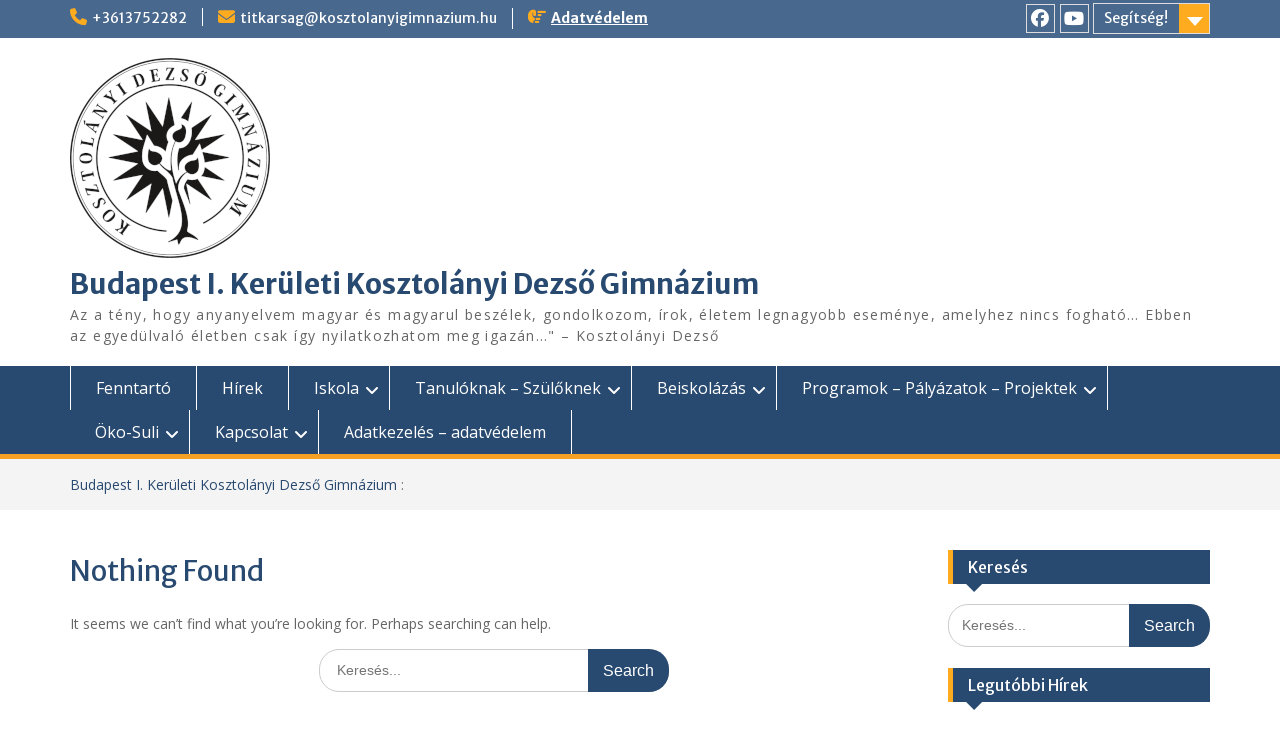

--- FILE ---
content_type: text/html; charset=UTF-8
request_url: https://kosztolanyigimnazium.hu/?tag=matek
body_size: 12026
content:
<!DOCTYPE html> <html lang="hu"><head>
	    <meta charset="UTF-8">
    <meta name="viewport" content="width=device-width, initial-scale=1">
    <link rel="profile" href="http://gmpg.org/xfn/11">
    <link rel="pingback" href="https://kosztolanyigimnazium.hu/xmlrpc.php">
    
<title>matek &#8211; Budapest I. Kerületi Kosztolányi Dezső Gimnázium</title>
<meta name='robots' content='max-image-preview:large' />
<link rel='dns-prefetch' href='//fonts.googleapis.com' />
<link rel="alternate" type="application/rss+xml" title="Budapest I. Kerületi Kosztolányi Dezső Gimnázium &raquo; hírcsatorna" href="https://kosztolanyigimnazium.hu/?feed=rss2" />
<link rel="alternate" type="application/rss+xml" title="Budapest I. Kerületi Kosztolányi Dezső Gimnázium &raquo; hozzászólás hírcsatorna" href="https://kosztolanyigimnazium.hu/?feed=comments-rss2" />
<link rel="alternate" type="application/rss+xml" title="Budapest I. Kerületi Kosztolányi Dezső Gimnázium &raquo; matek címke hírcsatorna" href="https://kosztolanyigimnazium.hu/?feed=rss2&#038;tag=matek" />
<style id='wp-img-auto-sizes-contain-inline-css' type='text/css'>
img:is([sizes=auto i],[sizes^="auto," i]){contain-intrinsic-size:3000px 1500px}
/*# sourceURL=wp-img-auto-sizes-contain-inline-css */
</style>
<style id='wp-emoji-styles-inline-css' type='text/css'>

	img.wp-smiley, img.emoji {
		display: inline !important;
		border: none !important;
		box-shadow: none !important;
		height: 1em !important;
		width: 1em !important;
		margin: 0 0.07em !important;
		vertical-align: -0.1em !important;
		background: none !important;
		padding: 0 !important;
	}
/*# sourceURL=wp-emoji-styles-inline-css */
</style>
<style id='wp-block-library-inline-css' type='text/css'>
:root{--wp-block-synced-color:#7a00df;--wp-block-synced-color--rgb:122,0,223;--wp-bound-block-color:var(--wp-block-synced-color);--wp-editor-canvas-background:#ddd;--wp-admin-theme-color:#007cba;--wp-admin-theme-color--rgb:0,124,186;--wp-admin-theme-color-darker-10:#006ba1;--wp-admin-theme-color-darker-10--rgb:0,107,160.5;--wp-admin-theme-color-darker-20:#005a87;--wp-admin-theme-color-darker-20--rgb:0,90,135;--wp-admin-border-width-focus:2px}@media (min-resolution:192dpi){:root{--wp-admin-border-width-focus:1.5px}}.wp-element-button{cursor:pointer}:root .has-very-light-gray-background-color{background-color:#eee}:root .has-very-dark-gray-background-color{background-color:#313131}:root .has-very-light-gray-color{color:#eee}:root .has-very-dark-gray-color{color:#313131}:root .has-vivid-green-cyan-to-vivid-cyan-blue-gradient-background{background:linear-gradient(135deg,#00d084,#0693e3)}:root .has-purple-crush-gradient-background{background:linear-gradient(135deg,#34e2e4,#4721fb 50%,#ab1dfe)}:root .has-hazy-dawn-gradient-background{background:linear-gradient(135deg,#faaca8,#dad0ec)}:root .has-subdued-olive-gradient-background{background:linear-gradient(135deg,#fafae1,#67a671)}:root .has-atomic-cream-gradient-background{background:linear-gradient(135deg,#fdd79a,#004a59)}:root .has-nightshade-gradient-background{background:linear-gradient(135deg,#330968,#31cdcf)}:root .has-midnight-gradient-background{background:linear-gradient(135deg,#020381,#2874fc)}:root{--wp--preset--font-size--normal:16px;--wp--preset--font-size--huge:42px}.has-regular-font-size{font-size:1em}.has-larger-font-size{font-size:2.625em}.has-normal-font-size{font-size:var(--wp--preset--font-size--normal)}.has-huge-font-size{font-size:var(--wp--preset--font-size--huge)}.has-text-align-center{text-align:center}.has-text-align-left{text-align:left}.has-text-align-right{text-align:right}.has-fit-text{white-space:nowrap!important}#end-resizable-editor-section{display:none}.aligncenter{clear:both}.items-justified-left{justify-content:flex-start}.items-justified-center{justify-content:center}.items-justified-right{justify-content:flex-end}.items-justified-space-between{justify-content:space-between}.screen-reader-text{border:0;clip-path:inset(50%);height:1px;margin:-1px;overflow:hidden;padding:0;position:absolute;width:1px;word-wrap:normal!important}.screen-reader-text:focus{background-color:#ddd;clip-path:none;color:#444;display:block;font-size:1em;height:auto;left:5px;line-height:normal;padding:15px 23px 14px;text-decoration:none;top:5px;width:auto;z-index:100000}html :where(.has-border-color){border-style:solid}html :where([style*=border-top-color]){border-top-style:solid}html :where([style*=border-right-color]){border-right-style:solid}html :where([style*=border-bottom-color]){border-bottom-style:solid}html :where([style*=border-left-color]){border-left-style:solid}html :where([style*=border-width]){border-style:solid}html :where([style*=border-top-width]){border-top-style:solid}html :where([style*=border-right-width]){border-right-style:solid}html :where([style*=border-bottom-width]){border-bottom-style:solid}html :where([style*=border-left-width]){border-left-style:solid}html :where(img[class*=wp-image-]){height:auto;max-width:100%}:where(figure){margin:0 0 1em}html :where(.is-position-sticky){--wp-admin--admin-bar--position-offset:var(--wp-admin--admin-bar--height,0px)}@media screen and (max-width:600px){html :where(.is-position-sticky){--wp-admin--admin-bar--position-offset:0px}}

/*# sourceURL=wp-block-library-inline-css */
</style><style id='wp-block-paragraph-inline-css' type='text/css'>
.is-small-text{font-size:.875em}.is-regular-text{font-size:1em}.is-large-text{font-size:2.25em}.is-larger-text{font-size:3em}.has-drop-cap:not(:focus):first-letter{float:left;font-size:8.4em;font-style:normal;font-weight:100;line-height:.68;margin:.05em .1em 0 0;text-transform:uppercase}body.rtl .has-drop-cap:not(:focus):first-letter{float:none;margin-left:.1em}p.has-drop-cap.has-background{overflow:hidden}:root :where(p.has-background){padding:1.25em 2.375em}:where(p.has-text-color:not(.has-link-color)) a{color:inherit}p.has-text-align-left[style*="writing-mode:vertical-lr"],p.has-text-align-right[style*="writing-mode:vertical-rl"]{rotate:180deg}
/*# sourceURL=https://kosztolanyigimnazium.hu/wp-includes/blocks/paragraph/style.min.css */
</style>
<style id='global-styles-inline-css' type='text/css'>
:root{--wp--preset--aspect-ratio--square: 1;--wp--preset--aspect-ratio--4-3: 4/3;--wp--preset--aspect-ratio--3-4: 3/4;--wp--preset--aspect-ratio--3-2: 3/2;--wp--preset--aspect-ratio--2-3: 2/3;--wp--preset--aspect-ratio--16-9: 16/9;--wp--preset--aspect-ratio--9-16: 9/16;--wp--preset--color--black: #000;--wp--preset--color--cyan-bluish-gray: #abb8c3;--wp--preset--color--white: #ffffff;--wp--preset--color--pale-pink: #f78da7;--wp--preset--color--vivid-red: #cf2e2e;--wp--preset--color--luminous-vivid-orange: #ff6900;--wp--preset--color--luminous-vivid-amber: #fcb900;--wp--preset--color--light-green-cyan: #7bdcb5;--wp--preset--color--vivid-green-cyan: #00d084;--wp--preset--color--pale-cyan-blue: #8ed1fc;--wp--preset--color--vivid-cyan-blue: #0693e3;--wp--preset--color--vivid-purple: #9b51e0;--wp--preset--color--gray: #666666;--wp--preset--color--light-gray: #f3f3f3;--wp--preset--color--dark-gray: #222222;--wp--preset--color--blue: #294a70;--wp--preset--color--dark-blue: #15305b;--wp--preset--color--navy-blue: #00387d;--wp--preset--color--sky-blue: #49688e;--wp--preset--color--light-blue: #6081a7;--wp--preset--color--yellow: #f4a024;--wp--preset--color--dark-yellow: #ffab1f;--wp--preset--color--red: #e4572e;--wp--preset--color--green: #54b77e;--wp--preset--gradient--vivid-cyan-blue-to-vivid-purple: linear-gradient(135deg,rgb(6,147,227) 0%,rgb(155,81,224) 100%);--wp--preset--gradient--light-green-cyan-to-vivid-green-cyan: linear-gradient(135deg,rgb(122,220,180) 0%,rgb(0,208,130) 100%);--wp--preset--gradient--luminous-vivid-amber-to-luminous-vivid-orange: linear-gradient(135deg,rgb(252,185,0) 0%,rgb(255,105,0) 100%);--wp--preset--gradient--luminous-vivid-orange-to-vivid-red: linear-gradient(135deg,rgb(255,105,0) 0%,rgb(207,46,46) 100%);--wp--preset--gradient--very-light-gray-to-cyan-bluish-gray: linear-gradient(135deg,rgb(238,238,238) 0%,rgb(169,184,195) 100%);--wp--preset--gradient--cool-to-warm-spectrum: linear-gradient(135deg,rgb(74,234,220) 0%,rgb(151,120,209) 20%,rgb(207,42,186) 40%,rgb(238,44,130) 60%,rgb(251,105,98) 80%,rgb(254,248,76) 100%);--wp--preset--gradient--blush-light-purple: linear-gradient(135deg,rgb(255,206,236) 0%,rgb(152,150,240) 100%);--wp--preset--gradient--blush-bordeaux: linear-gradient(135deg,rgb(254,205,165) 0%,rgb(254,45,45) 50%,rgb(107,0,62) 100%);--wp--preset--gradient--luminous-dusk: linear-gradient(135deg,rgb(255,203,112) 0%,rgb(199,81,192) 50%,rgb(65,88,208) 100%);--wp--preset--gradient--pale-ocean: linear-gradient(135deg,rgb(255,245,203) 0%,rgb(182,227,212) 50%,rgb(51,167,181) 100%);--wp--preset--gradient--electric-grass: linear-gradient(135deg,rgb(202,248,128) 0%,rgb(113,206,126) 100%);--wp--preset--gradient--midnight: linear-gradient(135deg,rgb(2,3,129) 0%,rgb(40,116,252) 100%);--wp--preset--font-size--small: 13px;--wp--preset--font-size--medium: 20px;--wp--preset--font-size--large: 28px;--wp--preset--font-size--x-large: 42px;--wp--preset--font-size--normal: 16px;--wp--preset--font-size--huge: 32px;--wp--preset--spacing--20: 0.44rem;--wp--preset--spacing--30: 0.67rem;--wp--preset--spacing--40: 1rem;--wp--preset--spacing--50: 1.5rem;--wp--preset--spacing--60: 2.25rem;--wp--preset--spacing--70: 3.38rem;--wp--preset--spacing--80: 5.06rem;--wp--preset--shadow--natural: 6px 6px 9px rgba(0, 0, 0, 0.2);--wp--preset--shadow--deep: 12px 12px 50px rgba(0, 0, 0, 0.4);--wp--preset--shadow--sharp: 6px 6px 0px rgba(0, 0, 0, 0.2);--wp--preset--shadow--outlined: 6px 6px 0px -3px rgb(255, 255, 255), 6px 6px rgb(0, 0, 0);--wp--preset--shadow--crisp: 6px 6px 0px rgb(0, 0, 0);}:where(.is-layout-flex){gap: 0.5em;}:where(.is-layout-grid){gap: 0.5em;}body .is-layout-flex{display: flex;}.is-layout-flex{flex-wrap: wrap;align-items: center;}.is-layout-flex > :is(*, div){margin: 0;}body .is-layout-grid{display: grid;}.is-layout-grid > :is(*, div){margin: 0;}:where(.wp-block-columns.is-layout-flex){gap: 2em;}:where(.wp-block-columns.is-layout-grid){gap: 2em;}:where(.wp-block-post-template.is-layout-flex){gap: 1.25em;}:where(.wp-block-post-template.is-layout-grid){gap: 1.25em;}.has-black-color{color: var(--wp--preset--color--black) !important;}.has-cyan-bluish-gray-color{color: var(--wp--preset--color--cyan-bluish-gray) !important;}.has-white-color{color: var(--wp--preset--color--white) !important;}.has-pale-pink-color{color: var(--wp--preset--color--pale-pink) !important;}.has-vivid-red-color{color: var(--wp--preset--color--vivid-red) !important;}.has-luminous-vivid-orange-color{color: var(--wp--preset--color--luminous-vivid-orange) !important;}.has-luminous-vivid-amber-color{color: var(--wp--preset--color--luminous-vivid-amber) !important;}.has-light-green-cyan-color{color: var(--wp--preset--color--light-green-cyan) !important;}.has-vivid-green-cyan-color{color: var(--wp--preset--color--vivid-green-cyan) !important;}.has-pale-cyan-blue-color{color: var(--wp--preset--color--pale-cyan-blue) !important;}.has-vivid-cyan-blue-color{color: var(--wp--preset--color--vivid-cyan-blue) !important;}.has-vivid-purple-color{color: var(--wp--preset--color--vivid-purple) !important;}.has-black-background-color{background-color: var(--wp--preset--color--black) !important;}.has-cyan-bluish-gray-background-color{background-color: var(--wp--preset--color--cyan-bluish-gray) !important;}.has-white-background-color{background-color: var(--wp--preset--color--white) !important;}.has-pale-pink-background-color{background-color: var(--wp--preset--color--pale-pink) !important;}.has-vivid-red-background-color{background-color: var(--wp--preset--color--vivid-red) !important;}.has-luminous-vivid-orange-background-color{background-color: var(--wp--preset--color--luminous-vivid-orange) !important;}.has-luminous-vivid-amber-background-color{background-color: var(--wp--preset--color--luminous-vivid-amber) !important;}.has-light-green-cyan-background-color{background-color: var(--wp--preset--color--light-green-cyan) !important;}.has-vivid-green-cyan-background-color{background-color: var(--wp--preset--color--vivid-green-cyan) !important;}.has-pale-cyan-blue-background-color{background-color: var(--wp--preset--color--pale-cyan-blue) !important;}.has-vivid-cyan-blue-background-color{background-color: var(--wp--preset--color--vivid-cyan-blue) !important;}.has-vivid-purple-background-color{background-color: var(--wp--preset--color--vivid-purple) !important;}.has-black-border-color{border-color: var(--wp--preset--color--black) !important;}.has-cyan-bluish-gray-border-color{border-color: var(--wp--preset--color--cyan-bluish-gray) !important;}.has-white-border-color{border-color: var(--wp--preset--color--white) !important;}.has-pale-pink-border-color{border-color: var(--wp--preset--color--pale-pink) !important;}.has-vivid-red-border-color{border-color: var(--wp--preset--color--vivid-red) !important;}.has-luminous-vivid-orange-border-color{border-color: var(--wp--preset--color--luminous-vivid-orange) !important;}.has-luminous-vivid-amber-border-color{border-color: var(--wp--preset--color--luminous-vivid-amber) !important;}.has-light-green-cyan-border-color{border-color: var(--wp--preset--color--light-green-cyan) !important;}.has-vivid-green-cyan-border-color{border-color: var(--wp--preset--color--vivid-green-cyan) !important;}.has-pale-cyan-blue-border-color{border-color: var(--wp--preset--color--pale-cyan-blue) !important;}.has-vivid-cyan-blue-border-color{border-color: var(--wp--preset--color--vivid-cyan-blue) !important;}.has-vivid-purple-border-color{border-color: var(--wp--preset--color--vivid-purple) !important;}.has-vivid-cyan-blue-to-vivid-purple-gradient-background{background: var(--wp--preset--gradient--vivid-cyan-blue-to-vivid-purple) !important;}.has-light-green-cyan-to-vivid-green-cyan-gradient-background{background: var(--wp--preset--gradient--light-green-cyan-to-vivid-green-cyan) !important;}.has-luminous-vivid-amber-to-luminous-vivid-orange-gradient-background{background: var(--wp--preset--gradient--luminous-vivid-amber-to-luminous-vivid-orange) !important;}.has-luminous-vivid-orange-to-vivid-red-gradient-background{background: var(--wp--preset--gradient--luminous-vivid-orange-to-vivid-red) !important;}.has-very-light-gray-to-cyan-bluish-gray-gradient-background{background: var(--wp--preset--gradient--very-light-gray-to-cyan-bluish-gray) !important;}.has-cool-to-warm-spectrum-gradient-background{background: var(--wp--preset--gradient--cool-to-warm-spectrum) !important;}.has-blush-light-purple-gradient-background{background: var(--wp--preset--gradient--blush-light-purple) !important;}.has-blush-bordeaux-gradient-background{background: var(--wp--preset--gradient--blush-bordeaux) !important;}.has-luminous-dusk-gradient-background{background: var(--wp--preset--gradient--luminous-dusk) !important;}.has-pale-ocean-gradient-background{background: var(--wp--preset--gradient--pale-ocean) !important;}.has-electric-grass-gradient-background{background: var(--wp--preset--gradient--electric-grass) !important;}.has-midnight-gradient-background{background: var(--wp--preset--gradient--midnight) !important;}.has-small-font-size{font-size: var(--wp--preset--font-size--small) !important;}.has-medium-font-size{font-size: var(--wp--preset--font-size--medium) !important;}.has-large-font-size{font-size: var(--wp--preset--font-size--large) !important;}.has-x-large-font-size{font-size: var(--wp--preset--font-size--x-large) !important;}
/*# sourceURL=global-styles-inline-css */
</style>

<style id='classic-theme-styles-inline-css' type='text/css'>
/*! This file is auto-generated */
.wp-block-button__link{color:#fff;background-color:#32373c;border-radius:9999px;box-shadow:none;text-decoration:none;padding:calc(.667em + 2px) calc(1.333em + 2px);font-size:1.125em}.wp-block-file__button{background:#32373c;color:#fff;text-decoration:none}
/*# sourceURL=/wp-includes/css/classic-themes.min.css */
</style>
<link rel='stylesheet' id='fontawesome-css' href='https://kosztolanyigimnazium.hu/wp-content/themes/education-hub/third-party/font-awesome/css/all.min.css?ver=6.7.2' type='text/css' media='all' />
<link rel='stylesheet' id='education-hub-google-fonts-css' href='//fonts.googleapis.com/css?family=Open+Sans%3A600%2C400%2C400italic%2C300%2C100%2C700%7CMerriweather+Sans%3A400%2C700&#038;ver=6.9' type='text/css' media='all' />
<link rel='stylesheet' id='education-hub-style-css' href='https://kosztolanyigimnazium.hu/wp-content/themes/education-hub/style.css?ver=3.0' type='text/css' media='all' />
<link rel='stylesheet' id='education-hub-block-style-css' href='https://kosztolanyigimnazium.hu/wp-content/themes/education-hub/css/blocks.css?ver=20201208' type='text/css' media='all' />
<script type="text/javascript" src="https://kosztolanyigimnazium.hu/wp-includes/js/jquery/jquery.min.js?ver=3.7.1" id="jquery-core-js"></script>
<script type="text/javascript" src="https://kosztolanyigimnazium.hu/wp-includes/js/jquery/jquery-migrate.min.js?ver=3.4.1" id="jquery-migrate-js"></script>
<link rel="https://api.w.org/" href="https://kosztolanyigimnazium.hu/index.php?rest_route=/" /><link rel="alternate" title="JSON" type="application/json" href="https://kosztolanyigimnazium.hu/index.php?rest_route=/wp/v2/tags/96" /><link rel="EditURI" type="application/rsd+xml" title="RSD" href="https://kosztolanyigimnazium.hu/xmlrpc.php?rsd" />
<meta name="generator" content="WordPress 6.9" />
<!-- Analytics by WP Statistics - https://wp-statistics.com -->
<link rel="icon" href="https://kosztolanyigimnazium.hu/wp-content/uploads/2019/04/cropped-kdg-bw-512-transparent-1-32x32.png" sizes="32x32" />
<link rel="icon" href="https://kosztolanyigimnazium.hu/wp-content/uploads/2019/04/cropped-kdg-bw-512-transparent-1-192x192.png" sizes="192x192" />
<link rel="apple-touch-icon" href="https://kosztolanyigimnazium.hu/wp-content/uploads/2019/04/cropped-kdg-bw-512-transparent-1-180x180.png" />
<meta name="msapplication-TileImage" content="https://kosztolanyigimnazium.hu/wp-content/uploads/2019/04/cropped-kdg-bw-512-transparent-1-270x270.png" />
</head>

<body class="archive tag tag-matek tag-96 wp-custom-logo wp-embed-responsive wp-theme-education-hub group-blog site-layout-fluid global-layout-right-sidebar">

	
	    <div id="page" class="container hfeed site">
    <a class="skip-link screen-reader-text" href="#content">Skip to content</a>
    	<div id="tophead">
		<div class="container">
			<div id="quick-contact">
									<ul>
													<li class="quick-call"><a href="tel:3613752282">+3613752282</a></li>
																			<li class="quick-email"><a href="mailto:titkarsag@kosztolanyigimnazium.hu">titkarsag@kosztolanyigimnazium.hu</a></li>
											</ul>
				
									<div class="top-news border-left">
												<span class="top-news-title">
													</span>
																			<a href="https://kosztolanyigimnazium.hu/iskola/adatkezeles/">Adatvédelem							</a>
											</div>
							</div>

							<div class="quick-links">
					<a href="#" class="links-btn">Segítség!</a>
					<ul id="menu-gyorsmenu" class="menu"><li id="menu-item-2078" class="menu-item menu-item-type-custom menu-item-object-custom menu-item-2078"><a href="https://attilaalapitvany.kosztolanyigimnazium.hu">Attila Alapítvány</a></li>
<li id="menu-item-451" class="menu-item menu-item-type-post_type menu-item-object-page menu-item-451"><a href="https://kosztolanyigimnazium.hu/?page_id=94">Csengetési rend</a></li>
<li id="menu-item-3796" class="menu-item menu-item-type-custom menu-item-object-custom menu-item-3796"><a href="https://klik035344002.e-kreta.hu/">Kréta (eNapló)</a></li>
<li id="menu-item-453" class="menu-item menu-item-type-post_type menu-item-object-page menu-item-453"><a href="https://kosztolanyigimnazium.hu/?page_id=314">Üzenek!</a></li>
</ul>				</div>
			
							<div class="header-social-wrapper">
					<div class="widget education_hub_widget_social"><ul id="menu-kozossegi" class="menu"><li id="menu-item-234" class="menu-item menu-item-type-custom menu-item-object-custom menu-item-234"><a href="https://www.facebook.com/kdgbp/"><span class="screen-reader-text">Facebook</span></a></li>
<li id="menu-item-331" class="menu-item menu-item-type-custom menu-item-object-custom menu-item-331"><a href="https://www.youtube.com/channel/UCJeeya2t5sAofGFqPXhY8OA"><span class="screen-reader-text">Youtube</span></a></li>
</ul></div>				</div><!-- .header-social-wrapper -->
			
		</div> <!-- .container -->
	</div><!--  #tophead -->

	<header id="masthead" class="site-header" role="banner"><div class="container">			    <div class="site-branding">

		    <a href="https://kosztolanyigimnazium.hu/" class="custom-logo-link" rel="home"><img width="200" height="200" src="https://kosztolanyigimnazium.hu/wp-content/uploads/2022/05/cropped-cropped-kdg-200-transparent.png" class="custom-logo" alt="Budapest I. Kerületi Kosztolányi Dezső Gimnázium" decoding="async" srcset="https://kosztolanyigimnazium.hu/wp-content/uploads/2022/05/cropped-cropped-kdg-200-transparent.png 200w, https://kosztolanyigimnazium.hu/wp-content/uploads/2022/05/cropped-cropped-kdg-200-transparent-150x150.png 150w" sizes="(max-width: 200px) 100vw, 200px" /></a>
										        <div id="site-identity">
					            	              <p class="site-title"><a href="https://kosztolanyigimnazium.hu/" rel="home">Budapest I. Kerületi Kosztolányi Dezső Gimnázium</a></p>
	            				
					            <p class="site-description">Az a tény, hogy anyanyelvem magyar és magyarul beszélek, gondolkozom, írok, életem legnagyobb eseménye, amelyhez nincs fogható&#8230; Ebben az egyedülvaló életben csak így nyilatkozhatom meg igazán&#8230;&quot; &#8211; Kosztolányi Dezső</p>
					        </div><!-- #site-identity -->
			
	    </div><!-- .site-branding -->

	    	    
        </div><!-- .container --></header><!-- #masthead -->    <div id="main-nav" class="clear-fix">
        <div class="container">
        <nav id="site-navigation" class="main-navigation" role="navigation">
          <button class="menu-toggle" aria-controls="primary-menu" aria-expanded="false">
          	<i class="fa fa-bars"></i>
          	<i class="fa fa-close"></i>
			Menu</button>
            <div class="wrap-menu-content">
				<div class="menu-adatkezeles-adatvedelem-container"><ul id="primary-menu" class="menu"><li id="menu-item-307" class="menu-item menu-item-type-post_type menu-item-object-page menu-item-307"><a href="https://kosztolanyigimnazium.hu/?page_id=304">Fenntartó</a></li>
<li id="menu-item-55" class="menu-item menu-item-type-post_type menu-item-object-page current_page_parent menu-item-55"><a href="https://kosztolanyigimnazium.hu/?page_id=40">Hírek</a></li>
<li id="menu-item-622" class="menu-item menu-item-type-post_type menu-item-object-page menu-item-has-children menu-item-622"><a href="https://kosztolanyigimnazium.hu/?page_id=620">Iskola</a>
<ul class="sub-menu">
	<li id="menu-item-56" class="menu-item menu-item-type-post_type menu-item-object-page menu-item-home menu-item-56"><a href="https://kosztolanyigimnazium.hu/">Bemutatkozás</a></li>
	<li id="menu-item-97" class="menu-item menu-item-type-post_type menu-item-object-page menu-item-97"><a href="https://kosztolanyigimnazium.hu/?page_id=94">Csengetési rend</a></li>
	<li id="menu-item-4390" class="menu-item menu-item-type-post_type menu-item-object-page menu-item-4390"><a href="https://kosztolanyigimnazium.hu/?page_id=4386">Iskolai Büfé</a></li>
	<li id="menu-item-137" class="menu-item menu-item-type-post_type menu-item-object-page menu-item-has-children menu-item-137"><a href="https://kosztolanyigimnazium.hu/?page_id=130">Dokumentumok</a>
	<ul class="sub-menu">
		<li id="menu-item-4925" class="menu-item menu-item-type-post_type menu-item-object-page menu-item-4925"><a href="https://kosztolanyigimnazium.hu/?page_id=4921">Közzétételi Lista</a></li>
		<li id="menu-item-484" class="menu-item menu-item-type-post_type menu-item-object-page menu-item-484"><a href="https://kosztolanyigimnazium.hu/?page_id=480">Kérelmek</a></li>
		<li id="menu-item-173" class="menu-item menu-item-type-post_type menu-item-object-page menu-item-173"><a href="https://kosztolanyigimnazium.hu/?page_id=145">Magyarország Digitális Gyermekvédelmi Stratégiája</a></li>
		<li id="menu-item-172" class="menu-item menu-item-type-post_type menu-item-object-page menu-item-172"><a href="https://kosztolanyigimnazium.hu/?page_id=148">Panaszkezelési Eljárás</a></li>
		<li id="menu-item-170" class="menu-item menu-item-type-post_type menu-item-object-page menu-item-170"><a href="https://kosztolanyigimnazium.hu/?page_id=154">Szakmai Alapdokumentum</a></li>
		<li id="menu-item-2329" class="menu-item menu-item-type-post_type menu-item-object-page menu-item-2329"><a href="https://kosztolanyigimnazium.hu/?page_id=2326">Vezetői fejlesztési terv</a></li>
		<li id="menu-item-5093" class="menu-item menu-item-type-custom menu-item-object-custom menu-item-5093"><a href="https://drive.google.com/file/d/1bzHEAX_wEOm8X1YDhNKxEb4j2cNqTXuU/view?usp=drive_link">Gyakornoki Szabályzat</a></li>
		<li id="menu-item-5094" class="menu-item menu-item-type-custom menu-item-object-custom menu-item-5094"><a href="https://drive.google.com/file/d/1ayCfs8r0C2U7Pgg3aORNhtbY1OAWCh09/view?usp=drive_link">Helyi minősítési szabályzat</a></li>
	</ul>
</li>
	<li id="menu-item-4888" class="menu-item menu-item-type-post_type menu-item-object-page menu-item-4888"><a href="https://kosztolanyigimnazium.hu/?page_id=4885">Bizonyítvány másolat/másodlat</a></li>
	<li id="menu-item-552" class="menu-item menu-item-type-post_type menu-item-object-page menu-item-552"><a href="https://kosztolanyigimnazium.hu/?page_id=549">Könyvtár</a></li>
	<li id="menu-item-626" class="menu-item menu-item-type-post_type menu-item-object-page menu-item-626"><a href="https://kosztolanyigimnazium.hu/?page_id=624">Mérések</a></li>
	<li id="menu-item-272" class="menu-item menu-item-type-post_type menu-item-object-page menu-item-has-children menu-item-272"><a href="https://kosztolanyigimnazium.hu/?page_id=235">Nevelőtestület</a>
	<ul class="sub-menu">
		<li id="menu-item-1396" class="menu-item menu-item-type-post_type menu-item-object-page menu-item-1396"><a href="https://kosztolanyigimnazium.hu/?page_id=1394">Fogadóóra</a></li>
	</ul>
</li>
	<li id="menu-item-166" class="menu-item menu-item-type-post_type menu-item-object-page menu-item-has-children menu-item-166"><a href="https://kosztolanyigimnazium.hu/?page_id=160">Tanév Rendje</a>
	<ul class="sub-menu">
		<li id="menu-item-5253" class="menu-item menu-item-type-post_type menu-item-object-page menu-item-5253"><a href="https://kosztolanyigimnazium.hu/?page_id=5247">Tanév rendje 2025/2026</a></li>
		<li id="menu-item-4947" class="menu-item menu-item-type-custom menu-item-object-custom menu-item-4947"><a href="https://drive.google.com/file/d/1c07K3HJTBxpBD9F8kcoGVEHW-iAIJbMX/view?usp=drive_link">Tanév rendje 2024/25</a></li>
		<li id="menu-item-4515" class="menu-item menu-item-type-post_type menu-item-object-page menu-item-4515"><a href="https://kosztolanyigimnazium.hu/?page_id=4071">Tanév rendje 2023/2024</a></li>
		<li id="menu-item-3184" class="menu-item menu-item-type-post_type menu-item-object-page menu-item-3184"><a href="https://kosztolanyigimnazium.hu/?page_id=3180">Tanév rendje 2021/2022</a></li>
		<li id="menu-item-2307" class="menu-item menu-item-type-post_type menu-item-object-page menu-item-2307"><a href="https://kosztolanyigimnazium.hu/?page_id=2301">Tanév rendje 2020/2021</a></li>
		<li id="menu-item-185" class="menu-item menu-item-type-post_type menu-item-object-page menu-item-185"><a href="https://kosztolanyigimnazium.hu/?page_id=182">Tanév rendje 2018/2019</a></li>
		<li id="menu-item-186" class="menu-item menu-item-type-post_type menu-item-object-page menu-item-186"><a href="https://kosztolanyigimnazium.hu/?page_id=179">Tanév rendje 2017/2018</a></li>
		<li id="menu-item-187" class="menu-item menu-item-type-post_type menu-item-object-page menu-item-187"><a href="https://kosztolanyigimnazium.hu/?page_id=176">Tanév rendje 2016/2017</a></li>
		<li id="menu-item-167" class="menu-item menu-item-type-post_type menu-item-object-page menu-item-167"><a href="https://kosztolanyigimnazium.hu/?page_id=164">Tanév rendje 2015/2016</a></li>
		<li id="menu-item-168" class="menu-item menu-item-type-post_type menu-item-object-page menu-item-168"><a href="https://kosztolanyigimnazium.hu/?page_id=162">Tanév rendje 2014/2015</a></li>
	</ul>
</li>
	<li id="menu-item-4803" class="menu-item menu-item-type-post_type menu-item-object-page menu-item-4803"><a href="https://kosztolanyigimnazium.hu/?page_id=4798">Álláshelyek</a></li>
</ul>
</li>
<li id="menu-item-476" class="menu-item menu-item-type-post_type menu-item-object-page menu-item-has-children menu-item-476"><a href="https://kosztolanyigimnazium.hu/?page_id=473">Tanulóknak – Szülőknek</a>
<ul class="sub-menu">
	<li id="menu-item-3878" class="menu-item menu-item-type-post_type menu-item-object-page menu-item-has-children menu-item-3878"><a href="https://kosztolanyigimnazium.hu/?page_id=3873">Tankönyv</a>
	<ul class="sub-menu">
		<li id="menu-item-514" class="menu-item menu-item-type-post_type menu-item-object-page menu-item-514"><a href="https://kosztolanyigimnazium.hu/?page_id=502">Tankönyvrendelés</a></li>
		<li id="menu-item-4822" class="menu-item menu-item-type-post_type menu-item-object-page menu-item-4822"><a href="https://kosztolanyigimnazium.hu/?page_id=4817">Tankönyv átvétel 2024/25</a></li>
	</ul>
</li>
	<li id="menu-item-654" class="menu-item menu-item-type-post_type menu-item-object-page menu-item-has-children menu-item-654"><a href="https://kosztolanyigimnazium.hu/?page_id=652">A “vizsgák”</a>
	<ul class="sub-menu">
		<li id="menu-item-678" class="menu-item menu-item-type-post_type menu-item-object-page menu-item-has-children menu-item-678"><a href="https://kosztolanyigimnazium.hu/?page_id=673">Érettségi vizsgák</a>
		<ul class="sub-menu">
			<li id="menu-item-5403" class="menu-item menu-item-type-post_type menu-item-object-page menu-item-5403"><a href="https://kosztolanyigimnazium.hu/?page_id=5394">Érettségi témakörök 2025/2026</a></li>
			<li id="menu-item-1035" class="menu-item menu-item-type-post_type menu-item-object-page menu-item-1035"><a href="https://kosztolanyigimnazium.hu/?page_id=1029">Konzultáció</a></li>
		</ul>
</li>
		<li id="menu-item-692" class="menu-item menu-item-type-post_type menu-item-object-page menu-item-692"><a href="https://kosztolanyigimnazium.hu/?page_id=679">Évfolyamvizsgák</a></li>
		<li id="menu-item-658" class="menu-item menu-item-type-post_type menu-item-object-page menu-item-658"><a href="https://kosztolanyigimnazium.hu/?page_id=655">Javítóvizsga</a></li>
		<li id="menu-item-661" class="menu-item menu-item-type-post_type menu-item-object-page menu-item-661"><a href="https://kosztolanyigimnazium.hu/?page_id=659">Különbözeti vizsga</a></li>
		<li id="menu-item-665" class="menu-item menu-item-type-post_type menu-item-object-page menu-item-665"><a href="https://kosztolanyigimnazium.hu/?page_id=663">Osztályozóvizsgák</a></li>
	</ul>
</li>
	<li id="menu-item-629" class="menu-item menu-item-type-post_type menu-item-object-page menu-item-has-children menu-item-629"><a href="https://kosztolanyigimnazium.hu/?page_id=627">A &#8222;Tantárgyak&#8221;</a>
	<ul class="sub-menu">
		<li id="menu-item-567" class="menu-item menu-item-type-post_type menu-item-object-page menu-item-567"><a href="https://kosztolanyigimnazium.hu/?page_id=559">Etika, Hit- és Erkölcstan</a></li>
		<li id="menu-item-611" class="menu-item menu-item-type-post_type menu-item-object-page menu-item-611"><a href="https://kosztolanyigimnazium.hu/?page_id=593">Fizika</a></li>
		<li id="menu-item-570" class="menu-item menu-item-type-post_type menu-item-object-page menu-item-570"><a href="https://kosztolanyigimnazium.hu/?page_id=568">Gyógytestnevelés</a></li>
		<li id="menu-item-579" class="menu-item menu-item-type-post_type menu-item-object-page menu-item-579"><a href="https://kosztolanyigimnazium.hu/?page_id=571">Informatika – Digitális Kultúra</a></li>
		<li id="menu-item-878" class="menu-item menu-item-type-post_type menu-item-object-page menu-item-878"><a href="https://kosztolanyigimnazium.hu/?page_id=874">Kémia</a></li>
		<li id="menu-item-586" class="menu-item menu-item-type-post_type menu-item-object-page menu-item-586"><a href="https://kosztolanyigimnazium.hu/?page_id=583">Magyar Nyelv és Irodalom</a></li>
		<li id="menu-item-592" class="menu-item menu-item-type-post_type menu-item-object-page menu-item-592"><a href="https://kosztolanyigimnazium.hu/?page_id=587">Matematika</a></li>
	</ul>
</li>
	<li id="menu-item-5182" class="menu-item menu-item-type-post_type menu-item-object-page menu-item-has-children menu-item-5182"><a href="https://kosztolanyigimnazium.hu/?page_id=5176">Választható tantárgyak tájékoztató</a>
	<ul class="sub-menu">
		<li id="menu-item-5183" class="menu-item menu-item-type-custom menu-item-object-custom menu-item-5183"><a href="https://drive.google.com/file/d/1Vsajbkv3WMn98qGRkToRdbPySSVwuxJL/view?usp=drive_link">Nyelvválasztó második idegen nyelv 2025/2026-os tanévre</a></li>
		<li id="menu-item-5184" class="menu-item menu-item-type-custom menu-item-object-custom menu-item-5184"><a href="https://drive.google.com/file/d/1rQP9zqwFy_tlk9K4FpwrJeMAQLklE9eF/view?usp=drive_link">Érettségi előkészítő 8 évfolyamos osztályok számára</a></li>
		<li id="menu-item-5185" class="menu-item menu-item-type-custom menu-item-object-custom menu-item-5185"><a href="https://drive.google.com/file/d/1uOCMCXHsx71-an7m1Rn7zpRhbuLC_mma/view?usp=drive_link">Érettségi előkészítő 4 évfolyamos osztályok számára</a></li>
	</ul>
</li>
	<li id="menu-item-5258" class="menu-item menu-item-type-post_type menu-item-object-page menu-item-5258"><a href="https://kosztolanyigimnazium.hu/?page_id=5247">Tanév rendje 2025/2026</a></li>
	<li id="menu-item-537" class="menu-item menu-item-type-post_type menu-item-object-page menu-item-537"><a href="https://kosztolanyigimnazium.hu/?page_id=534">Bűnmegelőzési Tanácsadó</a></li>
	<li id="menu-item-527" class="menu-item menu-item-type-post_type menu-item-object-page menu-item-527"><a href="https://kosztolanyigimnazium.hu/?page_id=523">DiákÖnKormányzat</a></li>
	<li id="menu-item-3312" class="menu-item menu-item-type-taxonomy menu-item-object-category menu-item-3312"><a href="https://kosztolanyigimnazium.hu/?cat=364">Diákjaink írták</a></li>
	<li id="menu-item-471" class="menu-item menu-item-type-post_type menu-item-object-page menu-item-471"><a href="https://kosztolanyigimnazium.hu/?page_id=456">eNapló – eKréta</a></li>
	<li id="menu-item-1989" class="menu-item menu-item-type-post_type menu-item-object-page menu-item-1989"><a href="https://kosztolanyigimnazium.hu/?page_id=1983">Formanyomtatványok</a></li>
	<li id="menu-item-545" class="menu-item menu-item-type-post_type menu-item-object-page menu-item-545"><a href="https://kosztolanyigimnazium.hu/?page_id=538">Iskolaújság a Pacsirta</a></li>
	<li id="menu-item-1916" class="menu-item menu-item-type-post_type menu-item-object-page menu-item-1916"><a href="https://kosztolanyigimnazium.hu/?page_id=1913">Koronavírus (COVID-19)</a></li>
	<li id="menu-item-501" class="menu-item menu-item-type-post_type menu-item-object-page menu-item-501"><a href="https://kosztolanyigimnazium.hu/?page_id=485">Közösségi Szolgálat (IKSZ)</a></li>
	<li id="menu-item-548" class="menu-item menu-item-type-post_type menu-item-object-page menu-item-548"><a href="https://kosztolanyigimnazium.hu/?page_id=546">Pszichológus</a></li>
	<li id="menu-item-479" class="menu-item menu-item-type-post_type menu-item-object-page menu-item-479"><a href="https://kosztolanyigimnazium.hu/?page_id=477">Szakkörök</a></li>
	<li id="menu-item-884" class="menu-item menu-item-type-post_type menu-item-object-page menu-item-884"><a href="https://kosztolanyigimnazium.hu/?page_id=880">Szociális munkás</a></li>
</ul>
</li>
<li id="menu-item-394" class="menu-item menu-item-type-post_type menu-item-object-page menu-item-has-children menu-item-394"><a href="https://kosztolanyigimnazium.hu/?page_id=392">Beiskolázás</a>
<ul class="sub-menu">
	<li id="menu-item-5305" class="menu-item menu-item-type-post_type menu-item-object-page menu-item-5305"><a href="https://kosztolanyigimnazium.hu/?page_id=441">Nyílt nap</a></li>
	<li id="menu-item-422" class="menu-item menu-item-type-custom menu-item-object-custom menu-item-has-children menu-item-422"><a href="#">4 évfolyamos képzés</a>
	<ul class="sub-menu">
		<li id="menu-item-398" class="menu-item menu-item-type-post_type menu-item-object-page menu-item-398"><a href="https://kosztolanyigimnazium.hu/?page_id=395">Tájékoztató</a></li>
		<li id="menu-item-420" class="menu-item menu-item-type-custom menu-item-object-custom menu-item-420"><a href="http://pitagorasz.shp.hu/hpc/web.php?a=pitagorasz&#038;o=elokeszito_a_moszkva_ternel_x76K">Előkészítő</a></li>
	</ul>
</li>
	<li id="menu-item-405" class="menu-item menu-item-type-custom menu-item-object-custom menu-item-has-children menu-item-405"><a href="#">8 évfolyamos képzés</a>
	<ul class="sub-menu">
		<li id="menu-item-404" class="menu-item menu-item-type-post_type menu-item-object-page menu-item-404"><a href="https://kosztolanyigimnazium.hu/?page_id=401">Tájékoztató</a></li>
		<li id="menu-item-415" class="menu-item menu-item-type-post_type menu-item-object-page menu-item-415"><a href="https://kosztolanyigimnazium.hu/?page_id=412">Csipegető</a></li>
		<li id="menu-item-421" class="menu-item menu-item-type-custom menu-item-object-custom menu-item-421"><a href="http://pitagorasz.shp.hu/hpc/web.php?a=pitagorasz&#038;o=nyolcosztalyos_gimnaziumi_elokeszito_a_kosztolanyi_FhJP">Előkészítő</a></li>
		<li id="menu-item-419" class="menu-item menu-item-type-post_type menu-item-object-page menu-item-419"><a href="https://kosztolanyigimnazium.hu/?page_id=416">Prezentáció – Jelentkezés menete</a></li>
	</ul>
</li>
	<li id="menu-item-429" class="menu-item menu-item-type-custom menu-item-object-custom menu-item-has-children menu-item-429"><a href="#">Felvételi</a>
	<ul class="sub-menu">
		<li id="menu-item-5090" class="menu-item menu-item-type-post_type menu-item-object-page menu-item-5090"><a href="https://kosztolanyigimnazium.hu/?page_id=5087">Tájékoztató</a></li>
		<li id="menu-item-2904" class="menu-item menu-item-type-post_type menu-item-object-page menu-item-2904"><a href="https://kosztolanyigimnazium.hu/?page_id=2898">Felvételi jegyzék</a></li>
		<li id="menu-item-430" class="menu-item menu-item-type-post_type menu-item-object-page menu-item-430"><a href="https://kosztolanyigimnazium.hu/?page_id=423">Ideiglenes felvételi jegyzék</a></li>
		<li id="menu-item-450" class="menu-item menu-item-type-post_type menu-item-object-page menu-item-450"><a href="https://kosztolanyigimnazium.hu/?page_id=441">Nyílt nap</a></li>
		<li id="menu-item-433" class="menu-item menu-item-type-post_type menu-item-object-page menu-item-433"><a href="https://kosztolanyigimnazium.hu/?page_id=431">Jelentkezés</a></li>
		<li id="menu-item-440" class="menu-item menu-item-type-post_type menu-item-object-page menu-item-440"><a href="https://kosztolanyigimnazium.hu/?page_id=434">Központi írásbeli</a></li>
		<li id="menu-item-2257" class="menu-item menu-item-type-custom menu-item-object-custom menu-item-2257"><a href="https://www.oktatas.hu/kozneveles/kozepfoku_felveteli_eljaras/kozepfoku_felveteli_eljaras_informacioi">Oktatási Hivatal anyagai</a></li>
		<li id="menu-item-439" class="menu-item menu-item-type-post_type menu-item-object-page menu-item-439"><a href="https://kosztolanyigimnazium.hu/?page_id=436">Szóbeli vizsga</a></li>
	</ul>
</li>
	<li id="menu-item-2049" class="menu-item menu-item-type-post_type menu-item-object-page menu-item-2049"><a href="https://kosztolanyigimnazium.hu/?page_id=2046">Beiratkozás</a></li>
	<li id="menu-item-449" class="menu-item menu-item-type-post_type menu-item-object-page menu-item-449"><a href="https://kosztolanyigimnazium.hu/?page_id=447">Átvétel</a></li>
</ul>
</li>
<li id="menu-item-618" class="menu-item menu-item-type-post_type menu-item-object-page menu-item-has-children menu-item-618"><a href="https://kosztolanyigimnazium.hu/?page_id=616">Programok – Pályázatok – Projektek</a>
<ul class="sub-menu">
	<li id="menu-item-651" class="menu-item menu-item-type-post_type menu-item-object-page menu-item-651"><a href="https://kosztolanyigimnazium.hu/?page_id=612">Asztrobiológia (pályázat)</a></li>
	<li id="menu-item-1199" class="menu-item menu-item-type-post_type menu-item-object-page menu-item-1199"><a href="https://kosztolanyigimnazium.hu/?page_id=1193">Boldog Iskola</a></li>
	<li id="menu-item-109" class="menu-item menu-item-type-post_type menu-item-object-page menu-item-has-children menu-item-109"><a href="https://kosztolanyigimnazium.hu/?page_id=105">Comenius Program (Projekt)</a>
	<ul class="sub-menu">
		<li id="menu-item-113" class="menu-item menu-item-type-post_type menu-item-object-page menu-item-113"><a href="https://kosztolanyigimnazium.hu/?page_id=110">Budapest 2014.10.13-17.</a></li>
		<li id="menu-item-117" class="menu-item menu-item-type-post_type menu-item-object-page menu-item-117"><a href="https://kosztolanyigimnazium.hu/?page_id=114">Comenius Projekt 2013-2015</a></li>
	</ul>
</li>
	<li id="menu-item-124" class="menu-item menu-item-type-post_type menu-item-object-page menu-item-has-children menu-item-124"><a href="https://kosztolanyigimnazium.hu/?page_id=118">Diákcsere (Regensburg)</a>
	<ul class="sub-menu">
		<li id="menu-item-4727" class="menu-item menu-item-type-post_type menu-item-object-page menu-item-4727"><a href="https://kosztolanyigimnazium.hu/?page_id=4709">Beszámoló 2023/24</a></li>
	</ul>
</li>
	<li id="menu-item-347" class="menu-item menu-item-type-post_type menu-item-object-page menu-item-347"><a href="https://kosztolanyigimnazium.hu/?page_id=338">Fenntartható fejlődés (NTP-MTTD-15)</a></li>
	<li id="menu-item-533" class="menu-item menu-item-type-post_type menu-item-object-page menu-item-533"><a href="https://kosztolanyigimnazium.hu/?page_id=528">Foci (Archív)</a></li>
	<li id="menu-item-3821" class="menu-item menu-item-type-post_type menu-item-object-page menu-item-3821"><a href="https://kosztolanyigimnazium.hu/?page_id=3818">Határtalanul!</a></li>
	<li id="menu-item-271" class="menu-item menu-item-type-post_type menu-item-object-page menu-item-271"><a href="https://kosztolanyigimnazium.hu/?page_id=267">Hulladékcsökkentési Hét</a></li>
	<li id="menu-item-276" class="menu-item menu-item-type-post_type menu-item-object-page menu-item-276"><a href="https://kosztolanyigimnazium.hu/?page_id=273">Mentoráló Intézmény</a></li>
	<li id="menu-item-301" class="menu-item menu-item-type-post_type menu-item-object-page menu-item-301"><a href="https://kosztolanyigimnazium.hu/?page_id=285">Út a Tudományhoz</a></li>
	<li id="menu-item-354" class="menu-item menu-item-type-post_type menu-item-object-page menu-item-354"><a href="https://kosztolanyigimnazium.hu/?page_id=350">Tanulmány Út (NTP-MTTD-16)</a></li>
	<li id="menu-item-300" class="menu-item menu-item-type-post_type menu-item-object-page menu-item-300"><a href="https://kosztolanyigimnazium.hu/?page_id=297">Tehetségpont (Kiváló, Akkreditált)</a></li>
	<li id="menu-item-558" class="menu-item menu-item-type-post_type menu-item-object-page menu-item-558"><a href="https://kosztolanyigimnazium.hu/?page_id=553">Témahetek (PDF)</a></li>
</ul>
</li>
<li id="menu-item-337" class="menu-item menu-item-type-post_type menu-item-object-page menu-item-has-children menu-item-337"><a href="https://kosztolanyigimnazium.hu/?page_id=332">Öko-Suli</a>
<ul class="sub-menu">
	<li id="menu-item-3440" class="menu-item menu-item-type-post_type menu-item-object-page menu-item-3440"><a href="https://kosztolanyigimnazium.hu/?page_id=3437">Ökoiskolai anyagok</a></li>
	<li id="menu-item-3400" class="menu-item menu-item-type-post_type menu-item-object-page menu-item-has-children menu-item-3400"><a href="https://kosztolanyigimnazium.hu/?page_id=3397">Ökoiskolai beszámolók</a>
	<ul class="sub-menu">
		<li id="menu-item-1052" class="menu-item menu-item-type-post_type menu-item-object-page menu-item-1052"><a href="https://kosztolanyigimnazium.hu/?page_id=1046">Ökoiskolai beszámoló – 2016/2017</a></li>
		<li id="menu-item-1051" class="menu-item menu-item-type-post_type menu-item-object-page menu-item-1051"><a href="https://kosztolanyigimnazium.hu/?page_id=1048">Ökoiskolai beszámoló – 2017/2018</a></li>
		<li id="menu-item-3403" class="menu-item menu-item-type-post_type menu-item-object-page menu-item-3403"><a href="https://kosztolanyigimnazium.hu/?page_id=3401">Ökoiskolai Beszámoló  – 2019/2020</a></li>
		<li id="menu-item-3407" class="menu-item menu-item-type-post_type menu-item-object-page menu-item-3407"><a href="https://kosztolanyigimnazium.hu/?page_id=3405">Ökoiskolai Beszámoló 2020/2021</a></li>
	</ul>
</li>
	<li id="menu-item-1107" class="menu-item menu-item-type-taxonomy menu-item-object-category menu-item-1107"><a href="https://kosztolanyigimnazium.hu/?cat=26">Ökoiskolai hírek</a></li>
	<li id="menu-item-1099" class="menu-item menu-item-type-post_type menu-item-object-page menu-item-has-children menu-item-1099"><a href="https://kosztolanyigimnazium.hu/?page_id=332">Ökoiskolai kirándulások</a>
	<ul class="sub-menu">
		<li id="menu-item-1120" class="menu-item menu-item-type-post_type menu-item-object-post menu-item-1120"><a href="https://kosztolanyigimnazium.hu/?p=1118">2019</a></li>
	</ul>
</li>
	<li id="menu-item-3444" class="menu-item menu-item-type-post_type menu-item-object-page menu-item-3444"><a href="https://kosztolanyigimnazium.hu/?page_id=3441">Ökoiskolai kódex</a></li>
	<li id="menu-item-3393" class="menu-item menu-item-type-post_type menu-item-object-page menu-item-3393"><a href="https://kosztolanyigimnazium.hu/?page_id=3388">Ökoiskolai munkatervek</a></li>
</ul>
</li>
<li id="menu-item-35" class="menu-item menu-item-type-post_type menu-item-object-page menu-item-has-children menu-item-35"><a href="https://kosztolanyigimnazium.hu/?page_id=21">Kapcsolat</a>
<ul class="sub-menu">
	<li id="menu-item-225" class="menu-item menu-item-type-post_type menu-item-object-page menu-item-225"><a href="https://kosztolanyigimnazium.hu/?page_id=212">Facebook (KDGBP)</a></li>
	<li id="menu-item-312" class="menu-item menu-item-type-post_type menu-item-object-page menu-item-has-children menu-item-312"><a href="https://kosztolanyigimnazium.hu/?page_id=309">Partnereink</a>
	<ul class="sub-menu">
		<li id="menu-item-2080" class="menu-item menu-item-type-custom menu-item-object-custom menu-item-2080"><a href="https://attilaalapitvany.kosztolanyigimnazium.hu/">Attila Közhasznú Alapítvány</a></li>
	</ul>
</li>
	<li id="menu-item-317" class="menu-item menu-item-type-post_type menu-item-object-page menu-item-317"><a href="https://kosztolanyigimnazium.hu/?page_id=314">Üzenet az iskolának</a></li>
	<li id="menu-item-327" class="menu-item menu-item-type-post_type menu-item-object-page menu-item-327"><a href="https://kosztolanyigimnazium.hu/?page_id=323">Youtube (KDG)</a></li>
</ul>
</li>
<li id="menu-item-3831" class="menu-item menu-item-type-post_type menu-item-object-page menu-item-3831"><a href="https://kosztolanyigimnazium.hu/?page_id=3828">Adatkezelés – adatvédelem</a></li>
</ul></div>            </div><!-- .menu-content -->
        </nav><!-- #site-navigation -->
       </div> <!-- .container -->
    </div> <!-- #main-nav -->
    
	<div id="breadcrumb"><div class="container"><div id="crumbs" xmlns:v="http://rdf.data-vocabulary.org/#"><span typeof="v:Breadcrumb"><a rel="v:url" property="v:title" href="https://kosztolanyigimnazium.hu/">Budapest I. Kerületi Kosztolányi Dezső Gimnázium</a></span> : <span class="current"></span></div></div><!-- .container --></div><!-- #breadcrumb --><div id="content" class="site-content"><div class="container"><div class="inner-wrapper">    
	<div id="primary" class="content-area">
		<main id="main" class="site-main" role="main">

		
			
<section class="no-results not-found">
	<header class="page-header">
		<h1 class="page-title">Nothing Found</h1>
	</header><!-- .page-header -->

	<div class="page-content">
		
			<p>It seems we can&rsquo;t find what you&rsquo;re looking for. Perhaps searching can help.</p>
			<form role="search" method="get" class="search-form" action="https://kosztolanyigimnazium.hu/">
	      <label>
	        <span class="screen-reader-text">Search for:</span>
	        <input type="search" class="search-field" placeholder="Keresés..." value="" name="s" title="Search for:" />
	      </label>
	      <input type="submit" class="search-submit" value="Search" />
	    </form>
			</div><!-- .page-content -->
</section><!-- .no-results -->

		
		</main><!-- #main -->
	</div><!-- #primary -->

<div id="sidebar-primary" class="widget-area" role="complementary">
	    <aside id="search-2" class="widget widget_search"><h2 class="widget-title">Keresés</h2><form role="search" method="get" class="search-form" action="https://kosztolanyigimnazium.hu/">
	      <label>
	        <span class="screen-reader-text">Search for:</span>
	        <input type="search" class="search-field" placeholder="Keresés..." value="" name="s" title="Search for:" />
	      </label>
	      <input type="submit" class="search-submit" value="Search" />
	    </form></aside>
		<aside id="recent-posts-2" class="widget widget_recent_entries">
		<h2 class="widget-title">Legutóbbi Hírek</h2>
		<ul>
											<li>
					<a href="https://kosztolanyigimnazium.hu/?p=5277">Nyilt napok</a>
											<span class="post-date">2025.09.30.</span>
									</li>
											<li>
					<a href="https://kosztolanyigimnazium.hu/?p=5218">Kedves Kosztolányisok!</a>
											<span class="post-date">2025.07.07.</span>
									</li>
											<li>
					<a href="https://kosztolanyigimnazium.hu/?p=5210">Kedves Szülők! </a>
											<span class="post-date">2025.06.06.</span>
									</li>
											<li>
					<a href="https://kosztolanyigimnazium.hu/?p=5056">Álláspályázat</a>
											<span class="post-date">2025.03.17.</span>
									</li>
											<li>
					<a href="https://kosztolanyigimnazium.hu/?p=5046">Tavaszi érettségi 2024/2025</a>
											<span class="post-date">2025.01.18.</span>
									</li>
					</ul>

		</aside><aside id="media_image-2" class="widget widget_media_image"><h2 class="widget-title">eNapló &#8211; Bejelentkezés</h2><a href="https://klik035344002.e-kreta.hu/Adminisztracio/Login" target="_blank"><img width="512" height="512" src="https://kosztolanyigimnazium.hu/wp-content/uploads/2019/04/unnamed.png" class="image wp-image-727 aligncenter attachment-full size-full" alt="" style="max-width: 100%; height: auto;" decoding="async" loading="lazy" srcset="https://kosztolanyigimnazium.hu/wp-content/uploads/2019/04/unnamed.png 512w, https://kosztolanyigimnazium.hu/wp-content/uploads/2019/04/unnamed-150x150.png 150w, https://kosztolanyigimnazium.hu/wp-content/uploads/2019/04/unnamed-300x300.png 300w, https://kosztolanyigimnazium.hu/wp-content/uploads/2019/04/unnamed-270x270.png 270w" sizes="auto, (max-width: 512px) 100vw, 512px" /></a></aside><aside id="media_image-8" class="widget widget_media_image"><h2 class="widget-title">Öko-Suli</h2><a href="https://kosztolanyigimnazium.hu/oko-suli/"><img width="847" height="677" src="https://kosztolanyigimnazium.hu/wp-content/uploads/2019/06/okoiskola_logo-1024x819.png" class="image wp-image-1174  attachment-large size-large" alt="" style="max-width: 100%; height: auto;" title="Öko-Suli" decoding="async" loading="lazy" srcset="https://kosztolanyigimnazium.hu/wp-content/uploads/2019/06/okoiskola_logo-1024x819.png 1024w, https://kosztolanyigimnazium.hu/wp-content/uploads/2019/06/okoiskola_logo-300x240.png 300w, https://kosztolanyigimnazium.hu/wp-content/uploads/2019/06/okoiskola_logo-768x615.png 768w, https://kosztolanyigimnazium.hu/wp-content/uploads/2019/06/okoiskola_logo-337x270.png 337w, https://kosztolanyigimnazium.hu/wp-content/uploads/2019/06/okoiskola_logo.png 1416w" sizes="auto, (max-width: 847px) 100vw, 847px" /></a></aside><aside id="media_image-9" class="widget widget_media_image"><h2 class="widget-title">Boldog Iskola</h2><a href="https://kosztolanyigimnazium.hu/programok-palyazatok-projektek/boldogiskola/"><img width="300" height="300" src="https://kosztolanyigimnazium.hu/wp-content/uploads/2019/06/boldogiskolalogo-300x300.png" class="image wp-image-1192  attachment-medium size-medium" alt="" style="max-width: 100%; height: auto;" decoding="async" loading="lazy" srcset="https://kosztolanyigimnazium.hu/wp-content/uploads/2019/06/boldogiskolalogo-300x300.png 300w, https://kosztolanyigimnazium.hu/wp-content/uploads/2019/06/boldogiskolalogo-150x150.png 150w, https://kosztolanyigimnazium.hu/wp-content/uploads/2019/06/boldogiskolalogo-270x270.png 270w, https://kosztolanyigimnazium.hu/wp-content/uploads/2019/06/boldogiskolalogo.png 512w" sizes="auto, (max-width: 300px) 100vw, 300px" /></a></aside><aside id="media_image-11" class="widget widget_media_image"><h2 class="widget-title">Euroexam nyelvvizsga központ</h2><a href="https://kosztolanyigimnazium.hu/euroexam-nyelvvizsga-kozpont/"><img width="300" height="233" src="https://kosztolanyigimnazium.hu/wp-content/uploads/2023/06/EuroExam-INTERNATIONALE-PARTNER-LOGO-300x233.png" class="image wp-image-4403  attachment-medium size-medium" alt="" style="max-width: 100%; height: auto;" title="Euroexam nyelvvizsga központ" decoding="async" loading="lazy" srcset="https://kosztolanyigimnazium.hu/wp-content/uploads/2023/06/EuroExam-INTERNATIONALE-PARTNER-LOGO-300x233.png 300w, https://kosztolanyigimnazium.hu/wp-content/uploads/2023/06/EuroExam-INTERNATIONALE-PARTNER-LOGO-1024x797.png 1024w, https://kosztolanyigimnazium.hu/wp-content/uploads/2023/06/EuroExam-INTERNATIONALE-PARTNER-LOGO-768x597.png 768w, https://kosztolanyigimnazium.hu/wp-content/uploads/2023/06/EuroExam-INTERNATIONALE-PARTNER-LOGO-347x270.png 347w, https://kosztolanyigimnazium.hu/wp-content/uploads/2023/06/EuroExam-INTERNATIONALE-PARTNER-LOGO.png 1063w" sizes="auto, (max-width: 300px) 100vw, 300px" /></a></aside><aside id="block-3" class="widget widget_block widget_text">
<p></p>
</aside>	</div><!-- #sidebar-primary -->
</div><!-- .inner-wrapper --></div><!-- .container --></div><!-- #content -->
	<div  id="footer-widgets" ><div class="container"><div class="inner-wrapper"><div class="footer-active-4 footer-widget-area"><aside id="archives-2" class="widget widget_archive"><h3 class="widget-title">Archívum</h3>
			<ul>
					<li><a href='https://kosztolanyigimnazium.hu/?m=202509'>2025. szeptember</a></li>
	<li><a href='https://kosztolanyigimnazium.hu/?m=202507'>2025. július</a></li>
	<li><a href='https://kosztolanyigimnazium.hu/?m=202506'>2025. június</a></li>
	<li><a href='https://kosztolanyigimnazium.hu/?m=202503'>2025. március</a></li>
	<li><a href='https://kosztolanyigimnazium.hu/?m=202501'>2025. január</a></li>
			</ul>

			</aside></div><!-- .footer-widget-area --><div class="footer-active-4 footer-widget-area"><aside id="media_image-5" class="widget widget_media_image"><h3 class="widget-title">IKSZ</h3><a href="/tanuloknak-szuloknek/kozossegi-szolgalat-iksz/"><img width="350" height="350" src="https://kosztolanyigimnazium.hu/wp-content/uploads/2019/04/kszp_logo_fb.png" class="image wp-image-725 aligncenter attachment-full size-full" alt="" style="max-width: 100%; height: auto;" decoding="async" loading="lazy" srcset="https://kosztolanyigimnazium.hu/wp-content/uploads/2019/04/kszp_logo_fb.png 350w, https://kosztolanyigimnazium.hu/wp-content/uploads/2019/04/kszp_logo_fb-150x150.png 150w, https://kosztolanyigimnazium.hu/wp-content/uploads/2019/04/kszp_logo_fb-300x300.png 300w, https://kosztolanyigimnazium.hu/wp-content/uploads/2019/04/kszp_logo_fb-270x270.png 270w" sizes="auto, (max-width: 350px) 100vw, 350px" /></a></aside></div><!-- .footer-widget-area --><div class="footer-active-4 footer-widget-area"><aside id="meta-2" class="widget widget_meta"><h3 class="widget-title">Bejelentkezés / Regisztráció</h3>
		<ul>
						<li><a href="https://kosztolanyigimnazium.hu/wp-login.php">Bejelentkezés</a></li>
			<li><a href="https://kosztolanyigimnazium.hu/?feed=rss2">Bejegyzések hírcsatorna</a></li>
			<li><a href="https://kosztolanyigimnazium.hu/?feed=comments-rss2">Hozzászólások hírcsatorna</a></li>

			<li><a href="https://hu.wordpress.org/">WordPress Magyarország</a></li>
		</ul>

		</aside><aside id="categories-2" class="widget widget_categories"><h3 class="widget-title">Hírek</h3>
			<ul>
					<li class="cat-item cat-item-173"><a href="https://kosztolanyigimnazium.hu/?cat=173">Beiskolázás</a>
</li>
	<li class="cat-item cat-item-4"><a href="https://kosztolanyigimnazium.hu/?cat=4">Események</a>
</li>
	<li class="cat-item cat-item-3"><a href="https://kosztolanyigimnazium.hu/?cat=3">Hírek</a>
</li>
			</ul>

			</aside><aside id="education-hub-social-2" class="widget education_hub_widget_social"><ul id="menu-kozossegi-1" class="menu"><li class="menu-item menu-item-type-custom menu-item-object-custom menu-item-234"><a href="https://www.facebook.com/kdgbp/"><span class="screen-reader-text">Facebook</span></a></li>
<li class="menu-item menu-item-type-custom menu-item-object-custom menu-item-331"><a href="https://www.youtube.com/channel/UCJeeya2t5sAofGFqPXhY8OA"><span class="screen-reader-text">Youtube</span></a></li>
</ul></aside></div><!-- .footer-widget-area --><div class="footer-active-4 footer-widget-area"><aside id="text-2" class="widget widget_text"><h3 class="widget-title">Információk</h3>			<div class="textwidget"><ul>
<li><strong><a href="https://goo.gl/maps/BfDFRmnDETt">1012 Bp., Attila út 135.</a></strong></li>
<li><strong><a href="tel:+3613752282">+3613752282</a></strong></li>
<li>Intézményvezető:<br />
<strong>Bodor Eszter</strong></li>
<li>OM: <strong>035344</strong></li>
</ul>
</div>
		</aside><aside id="media_image-6" class="widget widget_media_image"><h3 class="widget-title">Adó 1% felajánlása</h3><a href="https://attilaalapitvany.kosztolanyigimnazium.hu/"><img width="128" height="128" src="https://kosztolanyigimnazium.hu/wp-content/uploads/2019/04/kdg-kepek-blokk-alapitvanyszazalek.png" class="image wp-image-728 aligncenter attachment-256x256 size-256x256" alt="" style="max-width: 100%; height: auto;" decoding="async" loading="lazy" /></a></aside></div><!-- .footer-widget-area --></div><!-- .inner-wrapper --></div><!-- .container --></div><footer id="colophon" class="site-footer" role="contentinfo"><div class="container">    
	    	    	      <div class="copyright">
	        Minden jog fenntartva © 2013-2022, Kosztolányi Dezső Gimnázium	      </div><!-- .copyright -->
	    	    <div class="site-info">
	      <a href="https://wordpress.org/">Proudly powered by WordPress</a>
	      <span class="sep"> | </span>
			Education Hub by <a href="https://wenthemes.com/" rel="designer" target="_blank">WEN Themes</a>	    </div><!-- .site-info -->
	    	</div><!-- .container --></footer><!-- #colophon -->
</div><!-- #page --><a href="#page" class="scrollup" id="btn-scrollup"><i class="fa fa-chevron-up"></i></a>
<script type="text/javascript" src="https://kosztolanyigimnazium.hu/wp-content/themes/education-hub/js/skip-link-focus-fix.min.js?ver=20130115" id="education-hub-skip-link-focus-fix-js"></script>
<script type="text/javascript" src="https://kosztolanyigimnazium.hu/wp-content/themes/education-hub/third-party/cycle2/js/jquery.cycle2.min.js?ver=2.1.6" id="cycle2-js"></script>
<script type="text/javascript" src="https://kosztolanyigimnazium.hu/wp-content/themes/education-hub/js/custom.min.js?ver=1.0" id="education-hub-custom-js"></script>
<script type="text/javascript" id="education-hub-navigation-js-extra">
/* <![CDATA[ */
var EducationHubScreenReaderText = {"expand":"\u003Cspan class=\"screen-reader-text\"\u003Eexpand child menu\u003C/span\u003E","collapse":"\u003Cspan class=\"screen-reader-text\"\u003Ecollapse child menu\u003C/span\u003E"};
//# sourceURL=education-hub-navigation-js-extra
/* ]]> */
</script>
<script type="text/javascript" src="https://kosztolanyigimnazium.hu/wp-content/themes/education-hub/js/navigation.min.js?ver=20120206" id="education-hub-navigation-js"></script>
<script id="wp-emoji-settings" type="application/json">
{"baseUrl":"https://s.w.org/images/core/emoji/17.0.2/72x72/","ext":".png","svgUrl":"https://s.w.org/images/core/emoji/17.0.2/svg/","svgExt":".svg","source":{"concatemoji":"https://kosztolanyigimnazium.hu/wp-includes/js/wp-emoji-release.min.js?ver=6.9"}}
</script>
<script type="module">
/* <![CDATA[ */
/*! This file is auto-generated */
const a=JSON.parse(document.getElementById("wp-emoji-settings").textContent),o=(window._wpemojiSettings=a,"wpEmojiSettingsSupports"),s=["flag","emoji"];function i(e){try{var t={supportTests:e,timestamp:(new Date).valueOf()};sessionStorage.setItem(o,JSON.stringify(t))}catch(e){}}function c(e,t,n){e.clearRect(0,0,e.canvas.width,e.canvas.height),e.fillText(t,0,0);t=new Uint32Array(e.getImageData(0,0,e.canvas.width,e.canvas.height).data);e.clearRect(0,0,e.canvas.width,e.canvas.height),e.fillText(n,0,0);const a=new Uint32Array(e.getImageData(0,0,e.canvas.width,e.canvas.height).data);return t.every((e,t)=>e===a[t])}function p(e,t){e.clearRect(0,0,e.canvas.width,e.canvas.height),e.fillText(t,0,0);var n=e.getImageData(16,16,1,1);for(let e=0;e<n.data.length;e++)if(0!==n.data[e])return!1;return!0}function u(e,t,n,a){switch(t){case"flag":return n(e,"\ud83c\udff3\ufe0f\u200d\u26a7\ufe0f","\ud83c\udff3\ufe0f\u200b\u26a7\ufe0f")?!1:!n(e,"\ud83c\udde8\ud83c\uddf6","\ud83c\udde8\u200b\ud83c\uddf6")&&!n(e,"\ud83c\udff4\udb40\udc67\udb40\udc62\udb40\udc65\udb40\udc6e\udb40\udc67\udb40\udc7f","\ud83c\udff4\u200b\udb40\udc67\u200b\udb40\udc62\u200b\udb40\udc65\u200b\udb40\udc6e\u200b\udb40\udc67\u200b\udb40\udc7f");case"emoji":return!a(e,"\ud83e\u1fac8")}return!1}function f(e,t,n,a){let r;const o=(r="undefined"!=typeof WorkerGlobalScope&&self instanceof WorkerGlobalScope?new OffscreenCanvas(300,150):document.createElement("canvas")).getContext("2d",{willReadFrequently:!0}),s=(o.textBaseline="top",o.font="600 32px Arial",{});return e.forEach(e=>{s[e]=t(o,e,n,a)}),s}function r(e){var t=document.createElement("script");t.src=e,t.defer=!0,document.head.appendChild(t)}a.supports={everything:!0,everythingExceptFlag:!0},new Promise(t=>{let n=function(){try{var e=JSON.parse(sessionStorage.getItem(o));if("object"==typeof e&&"number"==typeof e.timestamp&&(new Date).valueOf()<e.timestamp+604800&&"object"==typeof e.supportTests)return e.supportTests}catch(e){}return null}();if(!n){if("undefined"!=typeof Worker&&"undefined"!=typeof OffscreenCanvas&&"undefined"!=typeof URL&&URL.createObjectURL&&"undefined"!=typeof Blob)try{var e="postMessage("+f.toString()+"("+[JSON.stringify(s),u.toString(),c.toString(),p.toString()].join(",")+"));",a=new Blob([e],{type:"text/javascript"});const r=new Worker(URL.createObjectURL(a),{name:"wpTestEmojiSupports"});return void(r.onmessage=e=>{i(n=e.data),r.terminate(),t(n)})}catch(e){}i(n=f(s,u,c,p))}t(n)}).then(e=>{for(const n in e)a.supports[n]=e[n],a.supports.everything=a.supports.everything&&a.supports[n],"flag"!==n&&(a.supports.everythingExceptFlag=a.supports.everythingExceptFlag&&a.supports[n]);var t;a.supports.everythingExceptFlag=a.supports.everythingExceptFlag&&!a.supports.flag,a.supports.everything||((t=a.source||{}).concatemoji?r(t.concatemoji):t.wpemoji&&t.twemoji&&(r(t.twemoji),r(t.wpemoji)))});
//# sourceURL=https://kosztolanyigimnazium.hu/wp-includes/js/wp-emoji-loader.min.js
/* ]]> */
</script>
</body>
</html>
